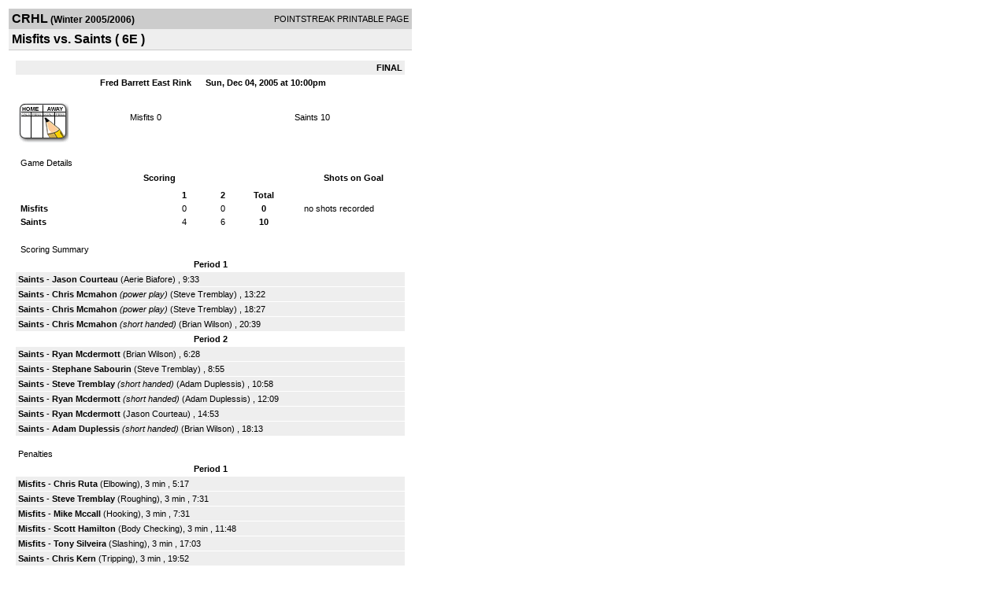

--- FILE ---
content_type: text/html; charset=UTF-8
request_url: https://d15k3om16n459i.cloudfront.net/players/print/players-boxscore.html?gameid=257008
body_size: 2743
content:
<html>
<head>
<LINK REL="STYLESHEET" HREF="/common/playersprintstylesheet.css">
</head>
<body>
<table width=518><tr><td align="center"><table width="100%" border="0" cellspacing="0" cellpadding="4">
		<tr class="headerGame">
		<td width="60%"><font class="conHeader">CRHL</font> <font class="season">(Winter 2005/2006)</font></td>
		<td width="40%" align="right">POINTSTREAK PRINTABLE PAGE</td>
		</tr>
		<tr class="subHeader">
		<td width="60%" colspan="2"><font class="big">
		Misfits  vs. Saints				(
		6E		)
				</td>
	</tr>
	</table>
	<table width="100%" border="0" cellspacing="0" cellpadding="0">
	<tr><td class="intshim"><img src="/images/shim.gif" width="1" height="1"></td></tr>
	</table><br>

			<table width="97%" border="0" cellspacing="1" cellpadding=3>
			<tr><td colspan="3" width="100%" class="highlightPlay" align="right">
								<b> FINAL </b>	</td></tr>
			<tr class="fields">
				<td colspan=3> &nbsp;
				Fred Barrett East Rink				&nbsp;&nbsp;&nbsp;&nbsp;
				Sun, Dec 04, 2005 at 10:00pm		</td>
		</tr>
		<tr align="center">
		  <td width="10%"><br>
							<a href="http://www.pointstreak.com/aboutus/pointstreakis-entrytype.html"><img src="/images/playersection/boxscore/gamesheeticon.gif" alt="Recorded via Pointstreak's online entry tool" border="0"></a></td>
					<td width="40%">
												<span class="boxScore">
						<a href="players-team.html?teamid=38822&seasonid=934">Misfits </a>						0						</span> </td>
					  <td width="50%"> <span class="boxScore">
												<a href="players-team.html?teamid=17872&seasonid=934"> Saints</a>						10						</span> </td>
				</tr>
</table>
			<br>
			<table width="97%" border="0" cellspacing="1" cellpadding="3" class="background">
			<tr>
				<td class="cellBoxscore" colspan=2>&nbsp;Game Details</td>
				</tr>
				<tr class="fields">
					<td width="50%">&nbsp;Scoring</td>
					<td width="25%">Shots on Goal</td>
				</tr>
				<tr>
				<td width="50%">
				<table width="340" border="0" cellpadding="2" cellspacing="1" class="background">
						  <tr align="center">
							<td>&nbsp;</td>
							<td width=\"20\" align=\"center\"><b>1</b></td><td width=\"20\" align=\"center\"><b>2</b></td><td width="50" align="center"><b>Total</b></td>						  </tr>
						  <tr align="center">
							<td align="left" nowrap> <b>
							  Misfits 							  </b></td>
							<td>0</td><td>0</td><td align="center" width="50"><b>0</b></td>						  </tr>
						  <tr align="center">
							<td align="left" nowrap> <b>
							  Saints							  </b></td>
							<td>4</td><td>6</td><td align="center" width="50"><b>10</b></td>						  </tr>
					</table>
				    </td>
					  <td width="25%">
						no shots recorded
					</td>
				</tr>
</table>
				<br>
			<table width="97%" border="0" cellspacing="1" cellpadding="3">
			<tr>
				<td class="cellBoxscore">&nbsp;Scoring Summary</td>
				</tr>
				<tr class="fields"><td>Period 1</td></tr><tr><td class="lightGrey"><b>Saints</b> - <b><a href="playerpage.html?playerid=261152&seasonid=934">Jason Courteau</a></b>  (<a href="playerpage.html?playerid=558934&seasonid=934">Aerie Biafore</a>) , 9:33<br><tr><td class="lightGrey"><b>Saints</b> - <b><a href="playerpage.html?playerid=261153&seasonid=934">Chris Mcmahon</a></b> <i>(power play)</i>  (<a href="playerpage.html?playerid=558931&seasonid=934">Steve Tremblay</a>) , 13:22<br><tr><td class="lightGrey"><b>Saints</b> - <b><a href="playerpage.html?playerid=261153&seasonid=934">Chris Mcmahon</a></b> <i>(power play)</i>  (<a href="playerpage.html?playerid=558931&seasonid=934">Steve Tremblay</a>) , 18:27<br><tr><td class="lightGrey"><b>Saints</b> - <b><a href="playerpage.html?playerid=261153&seasonid=934">Chris Mcmahon</a></b> <i>(short handed)</i>  (<a href="playerpage.html?playerid=261147&seasonid=934">Brian Wilson</a>) , 20:39<br></td></tr><tr class="fields"><td>Period 2</td></tr><tr><td class="lightGrey"><b>Saints</b> - <b><a href="playerpage.html?playerid=261149&seasonid=934">Ryan Mcdermott</a></b>  (<a href="playerpage.html?playerid=261147&seasonid=934">Brian Wilson</a>) , 6:28<br><tr><td class="lightGrey"><b>Saints</b> - <b><a href="playerpage.html?playerid=558928&seasonid=934">Stephane Sabourin</a></b>  (<a href="playerpage.html?playerid=558931&seasonid=934">Steve Tremblay</a>) , 8:55<br><tr><td class="lightGrey"><b>Saints</b> - <b><a href="playerpage.html?playerid=558931&seasonid=934">Steve Tremblay</a></b> <i>(short handed)</i>  (<a href="playerpage.html?playerid=477645&seasonid=934">Adam Duplessis</a>) , 10:58<br><tr><td class="lightGrey"><b>Saints</b> - <b><a href="playerpage.html?playerid=261149&seasonid=934">Ryan Mcdermott</a></b> <i>(short handed)</i>  (<a href="playerpage.html?playerid=477645&seasonid=934">Adam Duplessis</a>) , 12:09<br><tr><td class="lightGrey"><b>Saints</b> - <b><a href="playerpage.html?playerid=261149&seasonid=934">Ryan Mcdermott</a></b>  (<a href="playerpage.html?playerid=261152&seasonid=934">Jason Courteau</a>) , 14:53<br><tr><td class="lightGrey"><b>Saints</b> - <b><a href="playerpage.html?playerid=477645&seasonid=934">Adam Duplessis</a></b> <i>(short handed)</i>  (<a href="playerpage.html?playerid=261147&seasonid=934">Brian Wilson</a>) , 18:13<br></td></tr>			</table>
<br>
				<table width="97%" border="0" cellspacing="1" cellpadding="3">
				<tr>
				<td class="cellBoxscore">Penalties</td>
				</tr>
				<tr class="fields"><td>Period 1</td></tr><tr><td class="lightGrey"><b>Misfits </b> - <b><a href="playerpage.html?playerid=573985&seasonid=934">Chris Ruta</a></b> (Elbowing), 3 min , 5:17<tr><td class="lightGrey"><b>Saints</b> - <b><a href="playerpage.html?playerid=558931&seasonid=934">Steve Tremblay</a></b> (Roughing), 3 min , 7:31<tr><td class="lightGrey"><b>Misfits </b> - <b><a href="playerpage.html?playerid=595110&seasonid=934">Mike Mccall</a></b> (Hooking), 3 min , 7:31<tr><td class="lightGrey"><b>Misfits </b> - <b><a href="playerpage.html?playerid=580226&seasonid=934">Scott Hamilton</a></b> (Body Checking), 3 min , 11:48<tr><td class="lightGrey"><b>Misfits </b> - <b><a href="playerpage.html?playerid=574507&seasonid=934">Tony Silveira</a></b> (Slashing), 3 min , 17:03<tr><td class="lightGrey"><b>Saints</b> - <b><a href="playerpage.html?playerid=621319&seasonid=934">Chris Kern</a></b> (Tripping), 3 min , 19:52</td></tr><tr class="fields"><td>Period 2</td></tr><tr><td class="lightGrey"><b>Saints</b> - <b><a href="playerpage.html?playerid=261147&seasonid=934">Brian Wilson</a></b> (Slashing), 3 min , 12:00<tr><td class="lightGrey"><b>Saints</b> - <b><a href="playerpage.html?playerid=261153&seasonid=934">Chris Mcmahon</a></b> (Holding), 3 min , 17:47</td></tr></table>
<br>
 <!-- GET THE ROSTERS -->
	<table width="97%" border="0" cellspacing="1" cellpadding="2" class="background">
		<tr>
		<td colspan="2" class="cellBoxscore">Rosters</td>
		</tr>
		<tr class="fields">
			<td>Misfits </td>
			<td width="50%">Saints</td>
			</tr>
			<tr>
				<td colspan="2" class="highlightGoal"><b>Goalies</b></td>
			</tr>
			<tr>
				<td valign="top">
				<table width="100%" border="0" cellspacing="0" cellpadding="3">
					<tr class="lightGrey" align="center">
						<td width="160" align="left">Name</td>
						<td width="10">Min</td>
						<td>Shots</td>
						<td>Saves</td>
					</tr>
											<tr align="center">
						<td align="left">
						34						<a href="playerpage.html?playerid=578239&seasonid=934">
						Dan Boulanger						</a></td>
						<td>
						44						</td>
												<td colspan=2><center> no shots recorded</center></td>
											</tr>
								</table>
		</td>
			<td width="50%" valign="top">
			<table width="100%" border="0" cellspacing="0" cellpadding="3">
			<tr align="center" class="lightGrey">
				<td width="160" align="left">Name</td>
				<td width="10">Min</td>
				<td>Shots</td>
				<td>Saves</td>
			</tr>
			<tr align="center">
				<td align="left">
				1				<a href="playerpage.html?playerid=558935&seasonid=934">
				Paul Legault				</a></td>
				<td>
				44</td>

								<td colspan=2><center> no shots recorded</center></td>
						</tr>
			</table>
</td>
</tr>
	<tr>
		<td colspan="2" class="highlightPlay"><b>Players</b></td>
	</tr>
	<tr>
		<td valign="top">
			<table cellspacing="0" cellpadding="2" border="0" width="100%">
				<tr class="fields">
					<td>#</td>
					<td align="left">Name</td>
											<td width="8%">G</td>
						<td width="8%">A</td>
						<td width="8%">PTS</td>
						<td width="8%">PIM</td>
						<td width="8%">GWG</td>
														</tr>
				<tr align="center"><td>00</td><td align="left"><a href="playerpage.html?playerid=573984&seasonid=934">Timothy Stevenson</a></td><td>0</td><td>0</td><td>0</td><td>0</td><td>0</td></tr><tr class="lightGrey" align="center"><td>2</td><td align="left"><a href="playerpage.html?playerid=623395&seasonid=934">Andre St-pierre</a></td><td>0</td><td>0</td><td>0</td><td>0</td><td>0</td></tr><tr align="center"><td>4</td><td align="left"><a href="playerpage.html?playerid=573985&seasonid=934">Chris Ruta</a></td><td>0</td><td>0</td><td>0</td><td>3</td><td>0</td></tr><tr class="lightGrey" align="center"><td>5</td><td align="left"><a href="playerpage.html?playerid=580226&seasonid=934">Scott Hamilton</a></td><td>0</td><td>0</td><td>0</td><td>3</td><td>0</td></tr><tr align="center"><td>7</td><td align="left"><a href="playerpage.html?playerid=578238&seasonid=934">Shaun Hirtle</a></td><td>0</td><td>0</td><td>0</td><td>0</td><td>0</td></tr><tr class="lightGrey" align="center"><td>8</td><td align="left"><a href="playerpage.html?playerid=581309&seasonid=934">Carlo Greco</a></td><td>0</td><td>0</td><td>0</td><td>0</td><td>0</td></tr><tr align="center"><td>9</td><td align="left"><a href="playerpage.html?playerid=595110&seasonid=934">Mike Mccall</a></td><td>0</td><td>0</td><td>0</td><td>3</td><td>0</td></tr><tr class="lightGrey" align="center"><td>10</td><td align="left"><a href="playerpage.html?playerid=580184&seasonid=934">Jose Nunez</a></td><td>0</td><td>0</td><td>0</td><td>0</td><td>0</td></tr><tr align="center"><td>11</td><td align="left"><a href="playerpage.html?playerid=574507&seasonid=934">Tony Silveira</a></td><td>0</td><td>0</td><td>0</td><td>3</td><td>0</td></tr>		</table>		</td>
		<td valign="top" width="50%">
			<table cellspacing="0" cellpadding="2" border="0" width="100%">
				<tr class="fields">
					<td>#</td>
					<td align="left">Name</td>
											<td width="8%">G</td>
						<td width="8%">A</td>
						<td width="8%">PTS</td>
						<td width="8%">PIM</td>
						<td width="8%">GWG</td>
															</tr>
				<tr align="center"><td>2</td><td align="left"><a href="playerpage.html?playerid=558934&seasonid=934">Aerie Biafore</a></td><td>0</td><td>1</td><td>1</td><td>0</td><td>0</td></tr><tr class="lightGrey" align="center"><td>5</td><td align="left"><a href="playerpage.html?playerid=261147&seasonid=934">Brian Wilson</a></td><td>0</td><td>3</td><td>3</td><td>3</td><td>0</td></tr><tr align="center"><td>6</td><td align="left"><a href="playerpage.html?playerid=558931&seasonid=934">Steve Tremblay</a></td><td>1</td><td>3</td><td>4</td><td>3</td><td>0</td></tr><tr class="lightGrey" align="center"><td>8</td><td align="left"><a href="playerpage.html?playerid=261149&seasonid=934">Ryan Mcdermott</a></td><td>3</td><td>0</td><td>3</td><td>0</td><td>0</td></tr><tr align="center"><td>9</td><td align="left"><a href="playerpage.html?playerid=621319&seasonid=934">Chris Kern</a></td><td>0</td><td>0</td><td>0</td><td>3</td><td>0</td></tr><tr class="lightGrey" align="center"><td>10</td><td align="left"><a href="playerpage.html?playerid=558928&seasonid=934">Stephane Sabourin</a></td><td>1</td><td>0</td><td>1</td><td>0</td><td>0</td></tr><tr align="center"><td>11</td><td align="left"><a href="playerpage.html?playerid=261153&seasonid=934">Chris Mcmahon</a></td><td>3</td><td>0</td><td>3</td><td>3</td><td>0</td></tr><tr class="lightGrey" align="center"><td>12</td><td align="left"><strong><a href="playerpage.html?playerid=261152&seasonid=934">Jason Courteau</a><strong></td><td>1</td><td>1</td><td>2</td><td>0</td><td><strong>1</strong></td></tr><tr align="center"><td>13</td><td align="left"><a href="playerpage.html?playerid=477645&seasonid=934">Adam Duplessis</a></td><td>1</td><td>2</td><td>3</td><td>0</td><td>0</td></tr>				</table>
				</td>
	</tr>
	</table>

<br>
      <table width="97%" border="0" cellspacing="1" cellpadding="2">
		<tr>
			<td class="cellBoxscore">Other facts</td>
		</tr>
		<tr>
			<td class="lightGrey">
							<strong>Referee</strong>
						<br>
			Paul Quinet,  , Steve Rumleskie			<br>
			<br>
						<b>Scorekeeper</b><br>
			Rico Lindsay			<br>
			<br><b>Game Number:</b> 		</td>
	</tr>

	<tr>
		<td class="cellBoxscore"> <b>&nbsp;<font color="#FFFFFF">Game Notes</font></b></td>
	</tr>
	<tr valign="top">
		<td class="lightGrey">
			<p>
		no notes entered for this game		</p>
				</td>
	</tr>
</table>
      <br>
      <br>



<script language="javascript">
jQuery(document).ready(function() {
	jQuery.ajax({
			type: "GET",
			dataType:"jsonp",
			url: "http://node.pointstreak.com/savehit",
			data: "t=1&s=2&gameid=257008&g=1&tz=EST&seasonid=934"
	 });
});
</script>
</td>
</tr>
</table>
<script type="text/javascript" src="/_Incapsula_Resource?SWJIYLWA=719d34d31c8e3a6e6fffd425f7e032f3&ns=1&cb=853470459" async></script></body>
</html>